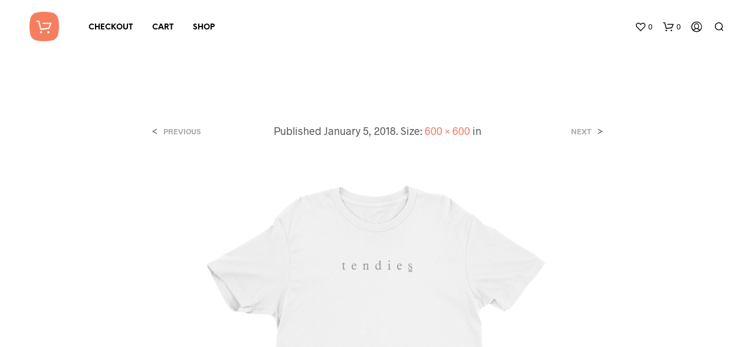

--- FILE ---
content_type: text/css
request_url: https://btfdtees.com/wp-content/plugins/woocommerce-notification/css/woocommerce-notification.css?ver=1.3.4
body_size: 3152
content:
body.toplevel_page_woocommerce-notification {
	overflow-x: hidden;
}

#message-purchased {
	border: 0 none;
	border-radius: 0;
	bottom: 20px;
	box-shadow: 0 0 4px 0 rgba(0, 0, 0, 0.4);
	display: none;
	font-family: tahoma, sans-serif;
	left: 20px;
	padding: 0;
	position: fixed;
	right: auto !important;
	text-align: left;
	top: auto !important;
	width: auto;
	z-index: 99999;
}

#message-purchased.bottom_right {
	left: auto !important;
	right: 20px !important;
}

#message-purchased.top_right {
	left: auto !important;
	right: 20px !important;
	top: 20px !important;
	bottom: auto !important;
}

#message-purchased.top_left {
	left: auto !important;
	top: 20px !important;
	bottom: auto !important;
}

#message-purchased img {
	cursor: pointer;
	float: left;
	max-height: 85px;
	max-width: 85px;
	width: auto;
	align-self: center;
}

#message-purchased.img-right img {
	cursor: pointer;
	float: right;
	max-height: 85px;
	max-width: 120px;
	width: auto;
}

#message-purchased p {
	float: left;
	font-size: 13px;
	line-height: 20px;
	margin: 0 0 0 13px;
	padding: 10px 5px 5px 0;
	width: auto;
}

#message-purchased p a {
	color: #000;
	display: block;
	font-size: 15px;
	font-weight: 700;
	width: 100%;
	margin: 0;
}

#message-purchased p a:hover {
	color: #000;
}

#message-purchased p small {
	display: block;
	font-size: 10px;
	margin-bottom: 8px;
}

#message-purchased {
	padding-right: 25px;
}

#message-purchased.img-right {
	padding: 0;
}

#message-purchased #notify-close {
	background: rgba(0, 0, 0, 0) url("../images/close.png") repeat scroll 0 0 / cover;
	cursor: pointer;
	height: 16px;
	position: absolute;
	right: 10px;
	top: 10px;
	width: 16px;
}

@media screen and (max-width: 767px) {
	#message-purchased {
		bottom: 0 !important;
		box-sizing: border-box;
		left: 0 !important;
		top: auto !important;
		width: 100%;
		padding: 0;
	}

	#message-purchased img {
		max-width: 20%;
	}

	#message-purchased a img {
		max-width: 100%;
	}

	#message-purchased p {
		font-size: 11px;
		width: 70%;
	}

	#message-purchased p a {
		font-size: 13px;
	}

	#message-purchased p small {
		margin-bottom: 0;
	}
}

#woocommerce-notification-audio {
	display: none;
}

#message-purchased {
	background-color: #ffffff;
	color: #0f0f0f;
}

#message-purchased a {
	color: #0f0f0f;
}

@keyframes nFadeIn {
	0% {
		opacity: 0;
		transform: translate3d(0px, 100%, 0px);
	}
	100% {
		opacity: 1;
		transform: none;
	}
}

#message-purchased.fade-in {
	animation-duration: 1s;
	animation-fill-mode: both;
	animation-name: nFadeIn;
	opacity: 0;
}

@keyframes nFadeOut {
	0% {
		opacity: 1;
	}
	100% {
		bottom: 0;
		opacity: 0;
		transform: translate3d(0px, 100%, 0px);
	}
}

#message-purchased.fade-out {
	animation-duration: 1s;
	animation-fill-mode: both;
	animation-name: nFadeOut;
	opacity: 1;
}

/*nbounceIn*/
@keyframes nbounceIn {
	from, 20%, 40%, 60%, 80%, to {
		animation-timing-function: cubic-bezier(0.215, 0.610, 0.355, 1.000);
	}

	0% {
		opacity: 0;
		transform: scale3d(.3, .3, .3);
	}

	20% {
		transform: scale3d(1.1, 1.1, 1.1);
	}

	40% {
		transform: scale3d(.9, .9, .9);
	}

	60% {
		opacity: 1;
		transform: scale3d(1.03, 1.03, 1.03);
	}

	80% {
		transform: scale3d(.97, .97, .97);
	}

	to {
		opacity: 1;
		transform: scale3d(1, 1, 1);
	}
}

#message-purchased.bounceIn {
	animation-duration: 1s;
	animation-name: nbounceIn;
}

/*nbounceInDown*/
@keyframes nbounceInDown {
	from, 60%, 75%, 90%, to {
		animation-timing-function: cubic-bezier(0.215, 0.610, 0.355, 1.000);
	}

	0% {
		opacity: 0;
		transform: translate3d(0, -3000px, 0);
	}

	60% {
		opacity: 1;
		transform: translate3d(0, 25px, 0);
	}

	75% {
		transform: translate3d(0, -10px, 0);
	}

	90% {
		transform: translate3d(0, 5px, 0);
	}

	to {
		transform: none;
	}
}

#message-purchased.bounceInDown {
	animation-duration: 1s;
	animation-name: nbounceInDown;
}

/*bounceInLeft*/
@keyframes nbounceInLeft {
	from, 60%, 75%, 90%, to {
		animation-timing-function: cubic-bezier(0.215, 0.610, 0.355, 1.000);
	}

	0% {
		opacity: 0;
		transform: translate3d(-3000px, 0, 0);
	}

	60% {
		opacity: 1;
		transform: translate3d(25px, 0, 0);
	}

	75% {
		transform: translate3d(-10px, 0, 0);
	}

	90% {
		transform: translate3d(5px, 0, 0);
	}

	to {
		transform: none;
	}
}

#message-purchased.bounceInLeft {
	animation-duration: 1s;
	animation-name: nbounceInLeft;
}

/*bounceInRight*/
@keyframes nbounceInRight {
	from, 60%, 75%, 90%, to {
		animation-timing-function: cubic-bezier(0.215, 0.610, 0.355, 1.000);
	}

	from {
		opacity: 0;
		transform: translate3d(3000px, 0, 0);
	}

	60% {
		opacity: 1;
		transform: translate3d(-25px, 0, 0);
	}

	75% {
		transform: translate3d(10px, 0, 0);
	}

	90% {
		transform: translate3d(-5px, 0, 0);
	}

	to {
		transform: none;
	}
}

#message-purchased.bounceInRight {
	animation-duration: 1s;
	animation-name: nbounceInRight;
}

/*nbounceInUp*/
@keyframes nbounceInUp {
	from, 60%, 75%, 90%, to {
		animation-timing-function: cubic-bezier(0.215, 0.610, 0.355, 1.000);
	}

	from {
		opacity: 0;
		transform: translate3d(0, 3000px, 0);
	}

	60% {
		opacity: 1;
		transform: translate3d(0, -20px, 0);
	}

	75% {
		transform: translate3d(0, 10px, 0);
	}

	90% {
		transform: translate3d(0, -5px, 0);
	}

	to {
		transform: translate3d(0, 0, 0);
	}
}

#message-purchased.bounceInUp {
	animation-duration: 1.5s;
	animation-name: nbounceInUp;
}

/*bounceOut*/
@keyframes nbounceOut {
	20% {
		transform: scale3d(.9, .9, .9);
	}

	50%, 55% {
		opacity: 1;
		transform: scale3d(1.1, 1.1, 1.1);
	}

	to {
		opacity: 0;
		transform: scale3d(.3, .3, .3);
	}
}

#message-purchased.bounceOut {
	animation-duration: 1.5s;
	animation-name: nbounceOut;
	opacity: 0;
}

/*bounceOutDown*/
@keyframes nbounceOutDown {
	20% {
		transform: translate3d(0, 10px, 0);
	}

	40%, 45% {
		opacity: 1;
		transform: translate3d(0, -20px, 0);
	}

	to {
		opacity: 0;
		transform: translate3d(0, 2000px, 0);
	}
}

#message-purchased.bounceOutDown {
	animation-duration: 1.5s;
	animation-name: nbounceOutDown;
	opacity: 0;
}

/*bounceOutLeft*/
@keyframes nbounceOutLeft {
	20% {
		opacity: 1;
		transform: translate3d(20px, 0, 0);
	}

	to {
		opacity: 0;
		transform: translate3d(-2000px, 0, 0);
	}
}

#message-purchased.bounceOutLeft {
	animation-duration: 1.5s;
	animation-name: nbounceOutLeft;
	opacity: 0;
}

/*bounceOutRight*/
@keyframes nbounceOutRight {
	20% {
		opacity: 1;
		transform: translate3d(-20px, 0, 0);
	}

	to {
		opacity: 0;
		transform: translate3d(2000px, 0, 0);
	}
}

#message-purchased.bounceOutRight {
	animation-duration: 1.5s;
	animation-name: nbounceOutRight;
	opacity: 0;
}

/*nbounceOutUp*/
@keyframes nbounceOutUp {
	20% {
		transform: translate3d(0, -10px, 0);
	}

	40%, 45% {
		opacity: 1;
		transform: translate3d(0, 20px, 0);
	}

	to {
		opacity: 0;
		transform: translate3d(0, -2000px, 0);
	}
}

#message-purchased.bounceOutUp {
	animation-duration: 1.5s;
	animation-name: nbounceOutUp;
	opacity: 0;
}

/*fadeInDown*/
@keyframes nfadeInDown {
	from {
		opacity: 0;
		transform: translate3d(0, -100%, 0);
	}

	to {
		opacity: 1;
		transform: none;
	}
}

#message-purchased.fadeInDown {
	animation-duration: 1s;
	animation-name: nfadeInDown;
}

/*fadeInDownBig*/
@keyframes nfadeInDownBig {
	from {
		opacity: 0;
		transform: translate3d(0, -2000px, 0);
	}

	to {
		opacity: 1;
		transform: none;
	}
}

#message-purchased.fadeInDownBig {
	animation-duration: 1s;
	animation-name: nfadeInDownBig;
}

/*fadeInLeft*/
@keyframes nfadeInLeft {
	from {
		opacity: 0;
		transform: translate3d(-100%, 0, 0);
	}

	to {
		opacity: 1;
		transform: none;
	}
}

#message-purchased.fadeInLeft {
	animation-duration: 1s;
	animation-name: nfadeInLeft;
}

/*fadeInLeftBig*/
@keyframes nfadeInLeftBig {
	from {
		opacity: 0;
		transform: translate3d(-2000px, 0, 0);
	}

	to {
		opacity: 1;
		transform: none;
	}
}

#message-purchased.fadeInLeftBig {
	animation-duration: 1s;
	animation-name: nfadeInLeftBig;
}

/*fadeInRight*/
@keyframes nfadeInRight {
	from {
		opacity: 0;
		transform: translate3d(100%, 0, 0);
	}

	to {
		opacity: 1;
		transform: none;
	}
}

#message-purchased.fadeInRight {
	animation-duration: 1s;
	animation-name: nfadeInRight;
}

/*fadeInRightBig*/
@keyframes nfadeInRightBig {
	from {
		opacity: 0;
		transform: translate3d(2000px, 0, 0);
	}

	to {
		opacity: 1;
		transform: none;
	}
}

#message-purchased.fadeInRightBig {
	animation-duration: 1s;
	animation-name: nfadeInRightBig;
}

/*fadeInUp*/
@keyframes nfadeInUp {
	from {
		opacity: 0;
		transform: translate3d(0, 100%, 0);
	}

	to {
		opacity: 1;
		transform: none;
	}
}

#message-purchased.fadeInUp {
	animation-duration: 1s;
	animation-name: nfadeInUp;
}

/*fadeInUpBig*/
@keyframes nfadeInUpBig {
	from {
		opacity: 0;
		transform: translate3d(0, 2000px, 0);
	}

	to {
		opacity: 1;
		transform: none;
	}
}

#message-purchased.fadeInUpBig {
	animation-duration: 1s;
	animation-name: nfadeInUpBig;
}

/*fadeOutDown*/
@keyframes nfadeOutDown {
	from {
		opacity: 1;
	}

	to {
		opacity: 0;
		transform: translate3d(0, 100%, 0);
	}
}

#message-purchased.fadeOutDown {
	animation-duration: 1.5s;
	animation-name: nfadeOutDown;
	opacity: 0;
}

/*fadeOutDownBig*/
@keyframes nfadeOutDownBig {
	from {
		opacity: 1;
	}

	to {
		opacity: 0;
		transform: translate3d(0, 2000px, 0);
	}
}

#message-purchased.fadeOutDownBig {
	animation-duration: 1.5s;
	animation-name: nfadeOutDownBig;
	opacity: 0;
}

/*fadeOutLeft*/
@keyframes nfadeOutLeft {
	from {
		opacity: 1;
	}

	to {
		opacity: 0;
		transform: translate3d(-100%, 0, 0);
	}
}

#message-purchased.fadeOutLeft {
	animation-duration: 1.5s;
	animation-name: nfadeOutLeft;
	opacity: 0;
}

/*fadeOutLeftBig*/
@keyframes nfadeOutLeftBig {
	from {
		opacity: 1;
	}

	to {
		opacity: 0;
		transform: translate3d(-2000px, 0, 0);
	}
}

#message-purchased.fadeOutLeftBig {
	animation-duration: 1.5s;
	animation-name: nfadeOutLeftBig;
	opacity: 0;
}

/*fadeOutRight*/
@keyframes nfadeOutRight {
	from {
		opacity: 1;
	}

	to {
		opacity: 0;
		transform: translate3d(100%, 0, 0);
	}
}

#message-purchased.fadeOutRight {
	animation-duration: 1.5s;
	animation-name: nfadeOutRight;
	opacity: 0;
}

/*fadeOutRightBig*/
@keyframes nfadeOutRightBig {
	from {
		opacity: 1;
	}

	to {
		opacity: 0;
		transform: translate3d(2000px, 0, 0);
	}
}

#message-purchased.fadeOutRightBig {
	animation-duration: 1.5s;
	animation-name: nfadeOutRightBig;
	opacity: 0;
}

/*fadeOutUp*/
@keyframes nfadeOutUp {
	from {
		opacity: 1;
	}

	to {
		opacity: 0;
		transform: translate3d(0, -100%, 0);
	}
}

#message-purchased.fadeOutUp {
	animation-duration: 1.5s;
	animation-name: nfadeOutUp;
	opacity: 0;
}

/*fadeOutUpBig*/
@keyframes nfadeOutUpBig {
	from {
		opacity: 1;
	}

	to {
		opacity: 0;
		transform: translate3d(0, -2000px, 0);
	}
}

#message-purchased.fadeOutUpBig {
	animation-duration: 1.5s;
	animation-name: nfadeOutUpBig;
	opacity: 0;
}

/*flipInX*/
@keyframes nflipInX {
	from {
		transform: perspective(400px) rotate3d(1, 0, 0, 90deg);
		animation-timing-function: ease-in;
		opacity: 0;
	}

	40% {
		transform: perspective(400px) rotate3d(1, 0, 0, -20deg);
		animation-timing-function: ease-in;
	}

	60% {
		transform: perspective(400px) rotate3d(1, 0, 0, 10deg);
		opacity: 1;
	}

	80% {
		transform: perspective(400px) rotate3d(1, 0, 0, -5deg);
	}

	to {
		transform: perspective(400px);
	}
}

#message-purchased.flipInX {
	animation-duration: 1s;
	-webkit-backface-visibility: visible !important;
	backface-visibility: visible !important;
	animation-name: nflipInX;
}

/*flipInY*/
@keyframes nflipInY {
	from {
		transform: perspective(400px) rotate3d(0, 1, 0, 90deg);
		animation-timing-function: ease-in;
		opacity: 0;
	}

	40% {
		transform: perspective(400px) rotate3d(0, 1, 0, -20deg);
		animation-timing-function: ease-in;
	}

	60% {
		transform: perspective(400px) rotate3d(0, 1, 0, 10deg);
		opacity: 1;
	}

	80% {
		transform: perspective(400px) rotate3d(0, 1, 0, -5deg);
	}

	to {
		transform: perspective(400px);
	}
}

#message-purchased.flipInY {
	animation-duration: 1s;
	-webkit-backface-visibility: visible !important;
	backface-visibility: visible !important;
	animation-name: nflipInY;
}

/*flipOutX*/
@keyframes nflipOutX {
	from {
		transform: perspective(400px);
	}

	30% {
		transform: perspective(400px) rotate3d(1, 0, 0, -20deg);
		opacity: 1;
	}

	to {
		transform: perspective(400px) rotate3d(1, 0, 0, 90deg);
		opacity: 0;
	}
}

#message-purchased.flipOutX {
	animation-duration: 1.5s;
	animation-name: nflipOutX;
	-webkit-backface-visibility: visible !important;
	backface-visibility: visible !important;
	opacity: 0;
}

/*flipOutY*/
@keyframes nflipOutY {
	from {
		transform: perspective(400px);
	}

	30% {
		transform: perspective(400px) rotate3d(0, 1, 0, -15deg);
		opacity: 1;
	}

	to {
		transform: perspective(400px) rotate3d(0, 1, 0, 90deg);
		opacity: 0;
	}
}

#message-purchased.flipOutY {
	animation-duration: 1.5s;
	animation-name: nflipOutY;
	-webkit-backface-visibility: visible !important;
	backface-visibility: visible !important;
	opacity: 0;
}

/*lightSpeedIn*/
@keyframes nlightSpeedIn {
	from {
		transform: translate3d(100%, 0, 0) skewX(-30deg);
		opacity: 0;
	}

	60% {
		transform: skewX(20deg);
		opacity: 1;
	}

	80% {
		transform: skewX(-5deg);
		opacity: 1;
	}

	to {
		transform: none;
		opacity: 1;
	}
}

#message-purchased.lightSpeedIn {
	animation-duration: 1s;
	animation-name: nlightSpeedIn;
	animation-timing-function: ease-out;
}

/*lightSpeedOut*/
@keyframes nlightSpeedOut {
	from {
		opacity: 1;
	}

	to {
		transform: translate3d(100%, 0, 0) skewX(30deg);
		opacity: 0;
	}
}

#message-purchased.lightSpeedOut {
	animation-duration: 1.5s;
	animation-name: nlightSpeedOut;
	animation-timing-function: ease-in;
	opacity: 0;
}

/*rotateIn*/
@keyframes nrotateIn {
	from {
		transform-origin: center;
		transform: rotate3d(0, 0, 1, -200deg);
		opacity: 0;
	}

	to {
		transform-origin: center;
		transform: none;
		opacity: 1;
	}
}

#message-purchased.rotateIn {
	animation-duration: 1s;
	animation-name: nrotateIn;
}

/*rotateInDownLeft*/
@keyframes nrotateInDownLeft {
	from {
		transform-origin: left bottom;
		transform: rotate3d(0, 0, 1, -45deg);
		opacity: 0;
	}

	to {
		transform-origin: left bottom;
		transform: none;
		opacity: 1;
	}
}

#message-purchased.rotateInDownLeft {
	animation-duration: 1s;
	animation-name: nrotateInDownLeft;
}

/*rotateInDownRight*/
@keyframes nrotateInDownRight {
	from {
		transform-origin: right bottom;
		transform: rotate3d(0, 0, 1, 45deg);
		opacity: 0;
	}

	to {
		transform-origin: right bottom;
		transform: none;
		opacity: 1;
	}
}

#message-purchased.rotateInDownRight {
	animation-duration: 1s;
	animation-name: nrotateInDownRight;
}

/*rotateInUpLeft*/
@keyframes nrotateInUpLeft {
	from {
		transform-origin: left bottom;
		transform: rotate3d(0, 0, 1, 45deg);
		opacity: 0;
	}

	to {
		transform-origin: left bottom;
		transform: none;
		opacity: 1;
	}
}

#message-purchased.rotateInUpLeft {
	animation-duration: 1s;
	animation-name: nrotateInUpLeft;
}

/*rotateInUpRight*/
@keyframes nrotateInUpRight {
	from {
		transform-origin: right bottom;
		transform: rotate3d(0, 0, 1, -90deg);
		opacity: 0;
	}

	to {
		transform-origin: right bottom;
		transform: none;
		opacity: 1;
	}
}

#message-purchased.rotateInUpRight {
	animation-duration: 1s;
	animation-name: nrotateInUpRight;
}

/*rotateOut*/
@keyframes nrotateOut {
	from {
		transform-origin: center;
		opacity: 1;
	}

	to {
		transform-origin: center;
		transform: rotate3d(0, 0, 1, 200deg);
		opacity: 0;
	}
}

#message-purchased.rotateOut {
	animation-duration: 1.5s;
	animation-name: nrotateOut;
	opacity: 0;
}

/*rotateOutDownLeft*/
@keyframes nrotateOutDownLeft {
	from {
		transform-origin: left bottom;
		opacity: 1;
	}

	to {
		transform-origin: left bottom;
		transform: rotate3d(0, 0, 1, 45deg);
		opacity: 0;
	}
}

#message-purchased.rotateOutDownLeft {
	animation-duration: 1.5s;
	animation-name: nrotateOutDownLeft;
	opacity: 0;
}

/*rotateOutDownRight*/
@keyframes nrotateOutDownRight {
	from {
		transform-origin: right bottom;
		opacity: 1;
	}

	to {
		transform-origin: right bottom;
		transform: rotate3d(0, 0, 1, -45deg);
		opacity: 0;
	}
}

#message-purchased.rotateOutDownRight {
	animation-duration: 1.5s;
	animation-name: nrotateOutDownRight;
	opacity: 0;
}

/*rotateOutUpLeft*/
@keyframes nrotateOutUpLeft {
	from {
		transform-origin: left bottom;
		opacity: 1;
	}

	to {
		transform-origin: left bottom;
		transform: rotate3d(0, 0, 1, -45deg);
		opacity: 0;
	}
}

#message-purchased.rotateOutUpLeft {
	animation-duration: 1.5s;
	animation-name: nrotateOutUpLeft;
	opacity: 0;
}

/*rotateOutUpRight*/
@keyframes nrotateOutUpRight {
	from {
		transform-origin: right bottom;
		opacity: 1;
	}

	to {
		transform-origin: right bottom;
		transform: rotate3d(0, 0, 1, 90deg);
		opacity: 0;
	}
}

#message-purchased.rotateOutUpRight {
	animation-duration: 1.5s;
	animation-name: nrotateOutUpRight;
	opacity: 0;
}

/*rollIn*/
@keyframes nrollIn {
	from {
		opacity: 0;
		transform: translate3d(-100%, 0, 0) rotate3d(0, 0, 1, -120deg);
	}

	to {
		opacity: 1;
		transform: none;
	}
}

#message-purchased.rollIn {
	animation-duration: 1s;
	animation-name: nrollIn;
}

/*rollOut*/
@keyframes nrollOut {
	from {
		opacity: 1;
	}

	to {
		opacity: 0;
		transform: translate3d(100%, 0, 0) rotate3d(0, 0, 1, 120deg);
	}
}

#message-purchased.rollOut {
	animation-duration: 1.5s;
	animation-name: nrollOut;
	opacity: 0;
}

/*zoomIn*/
@keyframes nzoomIn {
	from {
		opacity: 0;
		transform: scale3d(.3, .3, .3);
	}

	50% {
		opacity: 1;
	}
}

#message-purchased.zoomIn {
	animation-duration: 1s;
	animation-name: nzoomIn;
}

/*zoomInDown*/
@keyframes nzoomInDown {
	from {
		opacity: 0;
		transform: scale3d(.1, .1, .1) translate3d(0, -1000px, 0);
		animation-timing-function: cubic-bezier(0.550, 0.055, 0.675, 0.190);
	}

	60% {
		opacity: 1;
		transform: scale3d(.475, .475, .475) translate3d(0, 60px, 0);
		animation-timing-function: cubic-bezier(0.175, 0.885, 0.320, 1);
	}
}

#message-purchased.zoomInDown {
	animation-duration: 1s;
	animation-name: nzoomInDown;
}

/*zoomInLeft*/
@keyframes nzoomInLeft {
	from {
		opacity: 0;
		transform: scale3d(.1, .1, .1) translate3d(-1000px, 0, 0);
		animation-timing-function: cubic-bezier(0.550, 0.055, 0.675, 0.190);
	}

	60% {
		opacity: 1;
		transform: scale3d(.475, .475, .475) translate3d(10px, 0, 0);
		animation-timing-function: cubic-bezier(0.175, 0.885, 0.320, 1);
	}
}

#message-purchased.zoomInLeft {
	animation-duration: 1s;
	animation-name: nzoomInLeft;
}

/*zoomInRight*/
@keyframes nzoomInRight {
	from {
		opacity: 0;
		transform: scale3d(.1, .1, .1) translate3d(1000px, 0, 0);
		animation-timing-function: cubic-bezier(0.550, 0.055, 0.675, 0.190);
	}

	60% {
		opacity: 1;
		transform: scale3d(.475, .475, .475) translate3d(-10px, 0, 0);
		animation-timing-function: cubic-bezier(0.175, 0.885, 0.320, 1);
	}
}

#message-purchased.zoomInRight {
	animation-duration: 1s;
	animation-name: nzoomInRight;
}

/*zoomInUp*/
@keyframes nzoomInUp {
	from {
		opacity: 0;
		transform: scale3d(.1, .1, .1) translate3d(0, 1000px, 0);
		animation-timing-function: cubic-bezier(0.550, 0.055, 0.675, 0.190);
	}

	60% {
		opacity: 1;
		transform: scale3d(.475, .475, .475) translate3d(0, -60px, 0);
		animation-timing-function: cubic-bezier(0.175, 0.885, 0.320, 1);
	}
}

#message-purchased.zoomInUp {
	animation-duration: 1s;
	animation-name: nzoomInUp;
}

/*zoomOut*/
@keyframes nzoomOut {
	from {
		opacity: 1;
	}

	50% {
		opacity: 0;
		transform: scale3d(.3, .3, .3);
	}

	to {
		opacity: 0;
	}
}

#message-purchased.zoomOut {
	animation-duration: 1.5s;
	animation-name: nzoomOut;
	opacity: 0;
}

/*zoomOutDown*/
@keyframes nzoomOutDown {
	40% {
		opacity: 1;
		transform: scale3d(.475, .475, .475) translate3d(0, -60px, 0);
		animation-timing-function: cubic-bezier(0.550, 0.055, 0.675, 0.190);
	}

	to {
		opacity: 0;
		transform: scale3d(.1, .1, .1) translate3d(0, 2000px, 0);
		transform-origin: center bottom;
		animation-timing-function: cubic-bezier(0.175, 0.885, 0.320, 1);
	}
}

#message-purchased.zoomOutDown {
	animation-duration: 1.5s;
	animation-name: nzoomOutDown;
	opacity: 0;
}

/*zoomOutLeft*/
@keyframes nzoomOutLeft {
	40% {
		opacity: 1;
		transform: scale3d(.475, .475, .475) translate3d(42px, 0, 0);
	}

	to {
		opacity: 0;
		transform: scale(.1) translate3d(-2000px, 0, 0);
		transform-origin: left center;
	}
}

#message-purchased.zoomOutLeft {
	animation-duration: 1.5s;
	animation-name: nzoomOutLeft;
	opacity: 0;
}

/*zoomOutRight*/
@keyframes nzoomOutRight {
	40% {
		opacity: 1;
		transform: scale3d(.475, .475, .475) translate3d(-42px, 0, 0);
	}

	to {
		opacity: 0;
		transform: scale(.1) translate3d(2000px, 0, 0);
		transform-origin: right center;
	}
}

#message-purchased.zoomOutRight {
	animation-duration: 1.5s;
	animation-name: nzoomOutRight;
	opacity: 0;
}

/*zoomOutUp*/
@keyframes nzoomOutUp {
	40% {
		opacity: 1;
		transform: scale3d(.475, .475, .475) translate3d(0, 60px, 0);
		animation-timing-function: cubic-bezier(0.550, 0.055, 0.675, 0.190);
	}

	to {
		opacity: 0;
		transform: scale3d(.1, .1, .1) translate3d(0, -2000px, 0);
		transform-origin: center bottom;
		animation-timing-function: cubic-bezier(0.175, 0.885, 0.320, 1);
	}
}

#message-purchased.zoomOutUp {
	animation-duration: 1.5s;
	animation-name: nzoomOutUp;
	opacity: 0;
}

/*slideInDown*/
@keyframes nslideInDown {
	from {
		transform: translate3d(0, -100%, 0);
		visibility: visible;
	}

	to {
		transform: translate3d(0, 0, 0);
	}
}

#message-purchased.slideInDown {
	animation-duration: 1s;
	animation-name: nslideInDown;
}

/*slideInLeft*/
@keyframes nslideInLeft {
	from {
		transform: translate3d(-100%, 0, 0);
		visibility: visible;
	}

	to {
		transform: translate3d(0, 0, 0);
	}
}

#message-purchased.slideInLeft {
	animation-duration: 1s;
	animation-name: nslideInLeft;
}

/*slideInRight*/
@keyframes nslideInRight {
	from {
		transform: translate3d(100%, 0, 0);
		visibility: visible;
	}

	to {
		transform: translate3d(0, 0, 0);
	}
}

#message-purchased.slideInRight {
	animation-duration: 1s;
	animation-name: nslideInRight;
}

/*slideInUp*/
@keyframes nslideInUp {
	from {
		transform: translate3d(0, 100%, 0);
		visibility: visible;
	}

	to {
		transform: translate3d(0, 0, 0);
	}
}

#message-purchased.slideInUp {
	animation-duration: 1s;
	animation-name: nslideInUp;
}

/*slideOutDown*/
@keyframes nslideOutDown {
	from {
		transform: translate3d(0, 0, 0);
		opacity: 1;
	}

	to {
		visibility: hidden;
		transform: translate3d(0, 100%, 0);
		opacity: 0;
	}
}

#message-purchased.slideOutDown {
	animation-duration: 1.5s;
	animation-name: nslideOutDown;
	opacity: 0;
}

/*slideOutLeft*/
@keyframes nslideOutLeft {
	from {
		transform: translate3d(0, 0, 0);
		opacity: 1;
	}

	to {
		visibility: hidden;
		transform: translate3d(-100%, 0, 0);
		opacity: 0;
	}
}

#message-purchased.slideOutLeft {
	animation-duration: 1.5s;
	animation-name: nslideOutLeft;
	opacity: 0;
}

/*slideOutRight*/
@keyframes nslideOutRight {
	from {
		transform: translate3d(0, 0, 0);
		opacity: 1;
	}

	to {
		visibility: hidden;
		transform: translate3d(100%, 0, 0);
		opacity: 0;
	}
}

#message-purchased.slideOutRight {
	animation-duration: 1.5s;
	animation-name: nslideOutRight;
	opacity: 0;
}

/*slideOutUp*/
@keyframes nslideOutUp {
	from {
		transform: translate3d(0, 0, 0);
		opacity: 1;
	}

	to {
		visibility: hidden;
		opacity: 0;
		transform: translate3d(0, -100%, 0);
	}
}

#message-purchased.slideOutUp {
	animation-duration: 1.5s;
	animation-name: nslideOutUp;
	opacity: 0;
}

/*Non ajax*/
#message-purchased .wn-nonajax {
	display: flex;
}

/*Background image*/

#message-purchased.extended {
	width: 400px;
}

#message-purchased.extended.wn-boxing::before {
	background-color: #c41c2f;
}

#message-purchased.extended::before {
	right: 0;
	position: absolute;
	top: 0;
	content: " ";
	bottom: 0;
	left: 0;
	background-repeat: no-repeat;
	background-position: top right;
}

#message-purchased.extended > * {
	z-index: 1;
}

#message-purchased.extended img {
	padding: 7px 0 7px 5px;
}

#message-purchased.extended p {
	width: 270px;
}

#message-purchased.extended p a {
	width: 270px;
	overflow: hidden;
	text-overflow: ellipsis;
	padding-right: 0;
}

/*Background*/
/*Boxing day*/
#message-purchased.extended.wn-boxing::before {
	background-color: #c41c2f;
}

/*Christmas day*/
#message-purchased.extended.wn-christmas {
	border-bottom-right-radius: 0;
	border-top-right-radius: 0;
	background-color: #ec6a6f;
}

#message-purchased.extended.wn-christmas::before {
	right: -47px;
	background-position: bottom right;
}

/*Black friday*/

#message-purchased.extended.wn-black_friday::before {
	background-size: auto 100%;
}
/*Valentine*/
#message-purchased.extended.wn-valentine::before {
	background-position: bottom right;
	background-color: #fce9f6;
}